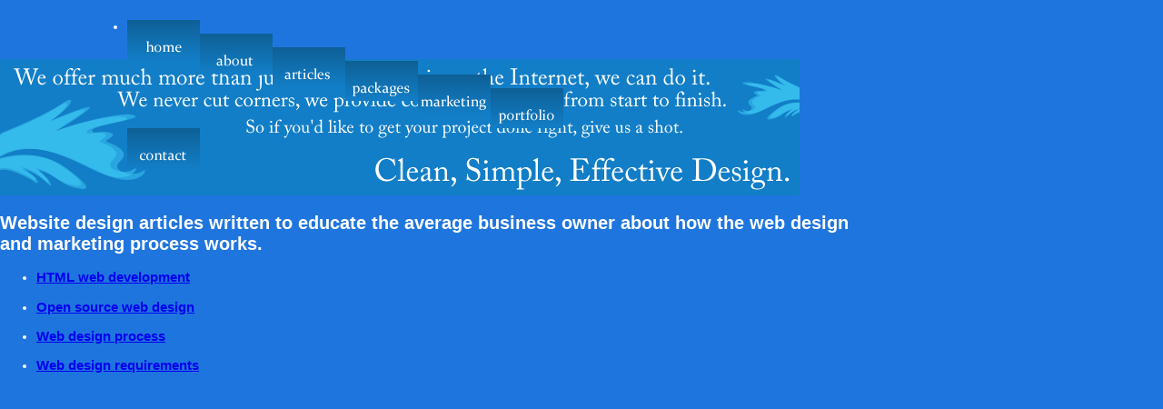

--- FILE ---
content_type: text/html; charset=UTF-8
request_url: http://www.bryantsmith.com/articles.html
body_size: 2793
content:
<!DOCTYPE html PUBLIC "-//W3C//DTD XHTML 1.1//EN" "http://www.w3.org/TR/xhtml11/DTD/xhtml11.dtd">
<html xmlns="http://www.w3.org/1999/xhtml">
<head>
<meta http-equiv="Content-Type" content="text/html; charset=utf-8" />
<link rel="stylesheet" type="text/css" href="style.css" />
<meta name="google-site-verification" content="eLAIqd7b_CdSu9eQubAHevHvk4LfnqGZxlmsPR-o-jU" />
  <script type='text/javascript' src='js/jquery-1.3.2.min.js'></script>
  <script type='text/javascript' src='js/jquery.easing.1.3.js'></script>
  <script type='text/javascript' src='js/jquery.spritemenu-0.2.js'></script>

	<script type='text/javascript'>
    $(document).ready(function(){
      $('#menu').spritemenu({
        grid:"spritemenu2.png",
        buttonwidth: 80,
        buttonheight: 44
      });
    });
  </script>

<meta name="description" content="Bryant Smith is a webpage designer who started a website design firm in florida offering full service web development to florida and the rest of the world.  From web programming, to search engine optimization, to free xhtml strict templates.   For anything web site design, give the Bryant Smith Design Group a shot." />
<meta name="keywords" content="html web development, webpage designer, web page designer, bryant smith, web design florida, florida web design, designer web pages, web site design florida, xhtml strict template, florida web designer, free xhtml web templates, about me designer, fl. web development, web designer florida, simple xhtml template, xhtml 1.1 template, web designer florida, web design in florida, designer florida, web designers florida, florida designers, web designer programmer, page designer" />

<title>Website Design Articles - BryantSmith.com</title>
<script type="text/javascript">

  var _gaq = _gaq || [];
  _gaq.push(['_setAccount', 'UA-19499554-1']);
  _gaq.push(['_trackPageview']);

  (function() {
    var ga = document.createElement('script'); ga.type = 'text/javascript'; ga.async = true;
    ga.src = ('https:' == document.location.protocol ? 'https://ssl' : 'http://www') + '.google-analytics.com/ga.js';
    var s = document.getElementsByTagName('script')[0]; s.parentNode.insertBefore(ga, s);
  })();

</script>
</head>

<body>
    <div id="page">
		
  <div id="header">
        	<div class="logo"></div>
            <ul id="menu"> <li><a href="index.html" title="website design"></a></li>
                <li><a href="about.html" title="About the Bryant Smith Design Group"></a></li>
                <li><a href="articles.html" title="Website Design Articles"></a></li>
                <li><a href="packages.html" title="Website design / marketing packages"></a></li>
                <li><a href="marketing.html" title="More information about our internet marketing services"></a></li>
                <li><a href="portfolio.html" title="Some of our selected clients"></a></li>
                <li><a href="contact.php" title="Contact the Bryant Smith Design Group"></a></li>
            </ul>
        </div>
  
        <div id="main">
        
        	<div class="main_top">
            	
            </div>
            
           	<div class="main_body">
            
             <img src="main_pic.png" alt="Website design and Marketing Solutions by the Bryant Smith Design Group" />
             <div class="leftcolumn">
             
             <div id="about_heading"></div>
             <h2 class="about">Website design articles written to educate the average business owner about how the web design and marketing process works.</h2>
             
               <div id="articles_heading"><a href="articles.html" title="website design articles"></a></div>
               <ul>
                 <li>
                   <h3><a href="html_web_development.html">HTML web development</a></h3>
                 </li>
                 <li>
                   <h3><a href="open_source_web_design.html">Open source web design</a></h3>
                 </li>
                 <li>
                   <h3><a href="web_design_process.html">Web design process</a></h3>
                 </li>
                 <li>
                   <h3><a href="web_design_requirements.html">Web design requirements</a></h3>
                 </li>
                 <li>
                   <h3><a href="web_design_standards.html">Web design standards</a></h3>
                 </li>
                 <li>
                   <h3><a href="web_design_inspiration.html">Web design inspiration</a></h3>
                 </li>
                 <li>
                   <h3><a href="web_design_codes.html">Web design codes</a></h3>
                 </li>
                 <li>
                   <h3><a href="open_source_web_design_software.html">Open source web design software</a></h3>
                 </li>
                 <li>
                   <h3><a href="web_designer_resume.html">Web Designer Resume</a></h3>
                 </li>
                 <li>
                   <h3><a href="open_web_design.html">Open web design</a></h3>
                 </li>
                 <li>
                   <h3><a href="css_web_design.html">CSS web design</a></h3>
                 </li>
                 <li>
                   <h3><a href="web_page_design_tips.html">Web page design tips</a></h3>
                 </li>
                 <li>
                   <h3><a href="web_design_images.html">Web design images</a></h3>
                 </li>
                 <li>
                   <h3><a href="web_design_concepts.html">Web design concepts</a></h3>
                 </li>
                 <li>
                   <h3><a href="html_web_design.html">HTML web design</a></h3>
                 </li>
                 <li>
                   <h3><a href="web_design_resources.html">Web design resources</a></h3>
                 </li>
                 <li>
                   <h3><a href="introduction_to_web_design.html">Introduction to web design</a></h3>
                 </li>
                 <li>
                   <h3><a href="semantic_seo.html">Semantic SEO</a></h3>
                 </li>
                 <li>
                   <h3><a href="search_engine_optimization_url.html">Search Engine Optimization: URL</a></h3>
                 </li>
                 <li>
                   <h3><a href="seo_test.html">SEO Test</a></h3>
                 </li>
                 <li>
                   <h3><a href="search_engine_optimization_starter_guide.html">Search Engine Optimization Starter Guide</a></h3>
                 </li>
                 <li>
                   <h3><a href="make_a_search_engine.html">Make a search engine</a></h3>
                 </li>
                 <li>
                   <h3><a href="seo_best_practices.html">SEO best practices</a></h3>
                 </li>
               </ul>
               <p>&nbsp;</p>
             </div>
             <div class="main_left">
            <h1>Website Design Articles</h1>
                  <p>&nbsp;</p>
                    <p><img src="images/html-css.png" alt="" width="274" height="206" class="rightShadowedImage"/>We at the Bryant Smith Design Group believe in educating our clients as much as possible about their websites. The more you, the owner of your business understands about website design, and Internet marketing, the better we can work together to make your website successful. You understand the inner-workings of your business, and we understand the web, every successful site is about bridging this gap in order to reach your customers in the best possible way.</p>
                    <p>&nbsp;</p>
                    <p>We understand that people have different levels of understanding when it comes to website design, some may have created their own sites in the past, while others barely know how to use email. Below is a list of some of the most common things we feel clients would benefit from understanding.</p>
                    <p>&nbsp;</p>
                    <p><a href="what_a_web_designer_does.html" title="What a web designer does" style="font-size:17px; text-decoration:none; color:#246CC4;">What does a web designer do when I hire him to create a site ?</a></p>
                    <p>&nbsp;</p>
                    <p>Once my site is finished, what can I do to start getting more traffic ?</p>
                    <p>&nbsp;</p>
                    <p>I want to learn a little about web design to make changes to my own site.</p>
                    <p>&nbsp;</p>
                    <p>I need more than a website, I need a custom application to be programmed. What are the costs involved, and what are your recommendations to get it done ?</p>
                    <p>&nbsp;</p>
                    <p>&nbsp;</p>
               <p>Be sure to also check out our other articles listed in the left column.</p>
<p>&nbsp;</p>
<p>&nbsp;</p>
			  </div>
                
                <div class="clear"></div>
       	  </div>
            
           	<div class="main_bottom"></div>
            
        </div>
        
        
	</div>
    
</body>
</html>


--- FILE ---
content_type: text/css
request_url: http://www.bryantsmith.com/style.css
body_size: 2021
content:
@charset "utf-8";

html, body {
text-align: center;
}
p {text-align: left;}

body {
	margin: 0;
	padding: 0;
	background: #1F75DE;
	background-image:url(images/background.png);
	background-repeat:repeat-x;
	text-align: left;
	/*font-family: "Trebuchet MS", Arial, Helvetica, sans-serif;*/
	font-family: 'Istok Web', arial, serif;
	font-size: 13px;
	color: #FFF;
}

form, input, textarea
{
margin:0px;
padding:0px;
font-family:Arial, Helvetica, sans-serif;
}

#container
{
width:950px;
margin:0 auto 0 auto;	
}


#contentright_text a, #contentright_text a:visited
{
	color:#fff;
}

#contentright_text a:hover
{
	color:#DCF2FA;
}

a img
{
border:0px;	
}

img a
{
border:0px;	
}

#main
{
display:block;
margin:0px;
width:950px;
height:360px;
background-image:url(images/website_main2.png);
background-repeat:no-repeat;
overflow:hidden;
}

#main_long
{
display:inline;
margin:0px;
width:950px;
background-image:url(images/website_main2.png);
background-repeat:no-repeat;
overflow:hidden;
float:left;
}


a.logolink
{
margin-top:10px;
margin-left:8px;
display:block;
float:left;
width:337px;
height:43px;
}

#menu
{
margin-top:22px;
width:500px;
height:30px;
float:left;
margin-left:100px;
display:inline;
}

#menu a
{
	background-image:url(images/menusprite.png);
background-repeat:no-repeat;
	float:left;
	height:30px;
}

#menu a#home {width:64px; background-position:0px 0px;}
#menu a#about {width:60px; background-position:-64px 0px;}
#menu a#packages {width:82px; background-position:-124px 0px;}
#menu a#marketing {width:91px; background-position:-206px 0px;}
#menu a#portfolio {width:82px; background-position:-297px 0px;}
#menu a#faq {width:45px; background-position:-379px 0px;}
#menu a#contact {width:73px; background-position:-424px 0px;}

#menu a#home:hover {width:64px; background-position:0px -30px;}
#menu a#about:hover {width:60px; background-position:-64px -30px;}
#menu a#packages:hover {width:82px; background-position:-124px -30px;}
#menu a#marketing:hover {width:91px; background-position:-206px -30px;}
#menu a#portfolio:hover {width:82px; background-position:-297px -30px;}
#menu a#faq:hover {width:45px; background-position:-379px -30px;}
#menu a#contact:hover {width:73px; background-position:-424px -30px;}

#menu a#home.active {width:64px; background-position:0px -60px;}
#menu a#about.active {width:60px; background-position:-64px -60px;}
#menu a#packages.active {width:82px; background-position:-124px -60px;}
#menu a#marketing.active {width:91px; background-position:-206px -60px;}
#menu a#portfolio.active {width:82px; background-position:-297px -60px;}
#menu a#faq.active {width:45px; background-position:-379px -60px;}
#menu a#contact.active {width:73px; background-position:-424px -60px;}

#menu a:hover
{
background-position: 0px -30px;  	
}

#slideshow
{
margin-top:16px;
margin-left:7px;
float:left;
width:618px;
height:280px;
overflow:hidden;
-webkit-box-shadow: 0px 0px 4px 1px #03556b;
-moz-box-shadow: 0px 0px 4px 1px #03556b;
box-shadow: 0px 0px 4px 1px #03556b; 
}



#portfolioslideshow
{
float:left;
width:286px;
height:229px;
overflow:hidden;
}

#mainContactBox
{
padding-top:17px;
float:left;
display:block;	
width:316px;
height:280px;
}

.template_title, .template_text, .template_instance img, .template_instance p
{
float:left;
clear:both;
}

.template_title
{
margin-top:10px;
font-size:18px;
color:#108FCD;	
}

.template_instance
{
width:282px;
float:left;
margin-left:6px;
margin-right:1px;
margin-top:20px;
}

.template_instance a, .template_instance a:visited
{
color:#0982CA;
font-size:20px;
}

.template_instance a:hover
{
color:#0E92D1;
text-decoration:none;
}



#mainContactBox #emailimagelink
{
	margin-top:20px;
	margin-left:72px;
width:190px;
height:18px;
float:left;
display:block;
clear:both;

	
}

a#livezilla
{
	margin-top:5px;
	margin-left:25px;
width:284px;
height:54px;
float:left;
display:block;
clear:both;

}

#contentright_text
{
display:block;
width:250px;
float:left;
margin-top:10px;
margin-left:15px;
display:inline;
}

#contentright_text h1 a, #contentright_text h1 a:visited
{
color:#000;
}
#contentright_text h1 a:hover
{
text-decoration:none;
}

#contentright_text ul li
{
padding:0px 0px 0px 5px;
margin-bottom:0px;
list-style:circle;
}


#contentright_text ul
{
padding-left:20px;
}

#contentright_text ul li a, #contentright_text ul li a:visited
{
color:#fff;	
text-decoration:none;
}

#contentright_text a:hover
{
text-decoration:underline;	
}

#quoterequest
{
margin-top:28px;
margin-left:25px;
width:280px;
float:left;
display:block;
clear:both;
}

#quoterequest a
{
width:300px;
height:150px;
display:block;	
}


/*
#quoterequest input, #quoterequest textarea
{
background-image:url(images/maincontactback.png);	
font-size:12px;
background-repeat:repeat-x;
background-color:#3379A1;
border:0px;
padding:1px;
width:160px;
margin-top:5px;
}

#quoterequest #submitbutton
{
width:39px;
height:19px;
background-image:url(images/sendbutton.png);
background-repeat:no-repeat;
padding-top:3px;
margin-left:3px;
}

*/
#quickHomeBoxes
{
	width:950px;
	float:left;
	clear:both;
	background-image:url(images/homeBoxes.png);
	margin-top:3px;
}

#quickHomeBoxes .homeBox
{
width:284px;
min-height:170px;
float:left;
background-image:url(images/gradientBoxes.png);
background-repeat:repeat-x;
margin-left:8px;
margin-right:9px;
padding:8px;
color:#0A2F49;
}

#quickHomeBoxes .homeBox h1, #quickHomeBoxes .homeBox h1 a, #quickHomeBoxes .homeBox h1 a:visited
{
	padding:0px;
	padding-bottom:10px;
	margin:0px;
	font-size:24px;
	text-shadow: 0px 1px 2px #fff;
	color:#07344B;
	text-decoration:none;
}

#quickHomeBoxes .homeBox h1 a:hover
{
text-decoration:underline;	
}

#quickHomeBoxes .homeBox p
{
	padding:0px;
	margin:0px;
	font-size:16px;
	text-shadow: 1px 1px 0px #eee, 1px 1px 0px #707070;
	line-height:22px;
}


#contentleft
{
width:614px;
float:left;
display:block;
margin-left:7px;
margin-top:13px;
background-color:#227FE1;
padding:5px 0px 5px 5px;
}

#contentleft_text
{
display:block;
float:left;
background-color:#FFF;
width:589px;
padding-left:10px;
padding-right:10px;
padding-top:10px;
color:#000000;
}


#contentleft_text h1
{
color:#000000;
padding-top:0px;
margin-top:0px;
}


div#contentleft_text.subpage p
{
font-size:14px;	
}

#contentleft p
{
	color:#000;
	font-size:16px;
	line-height:27px;
}

#contentleft h2
{
text-shadow: 0px 1px 2px #D0EBFB;
color:#000;
padding:0px;
margin:0px;
}

#contentleft h3
{
text-shadow: 0px 1px 1px #D0EBFB;
}



#contentright
{
width:300px;	
float:left;
display:inline;
}


#contentright_text h1
{
display:block;
padding:7px;
margin:0px;
background-color:#F1FAFE;
margin-top:13px;
color:#0A2F49;
text-shadow: 0px 1px 2px #467591;
font-size:22px;
margin-bottom:8px;
clear:both;
width:286px;
}

a.faqquestion, a.faqquestion:visited
{
text-decoration:none;
color:#227FE1;
font-size:15px;

}

a.faqquestion:hover
{
text-decoration:underline;
color:#227FE1;
font-size:15px;
}


#contentright ul li a, #contentright ul li a:visited
{
color:#FFFFFF;
text-decoration:none;
}

#contentright ul li a:hover
{
color:#EDF4FC;
text-decoration:underline;
}

.floatimageright
{
float:right;
padding:9px;	
}



/*.homeBox1{margin-left:8px;}
.homeBox2{margin-left:17px;}
.homeBox3{margin-left:17px;}*/


div.boxgrid thecombo, div.boxgrid thecombo p
{
color:#fff;
}





#contentleft_text a, #contentleft_text a:visited
{
color:#096B8C;
}

#contentleft_text p.greentext
{
font-weight:bold;
color:#0C0;
} 

#contentleft_text a:hover
{
text-decoration:none;	
}

#lz_chat_alert_box_text
{
color:#000;	
}



.bluelist
{
font-weight:bold;
font-size:14px;	
line-height:16px;
}

.bluelist li
{
margin-bottom:5px;	
}

#contentleft_text .thecombo a, #contentleft_text  .thecombo a:visited
{
color:#DDF1F7;
font-size:17px;
line-height:32px;
}

#contentleft_text .boxgrid.thecombo p
{
font-size:14px;	
line-height:21px;
}

#contentleft_text .thecombo
{
border:1px solid #000;	
}